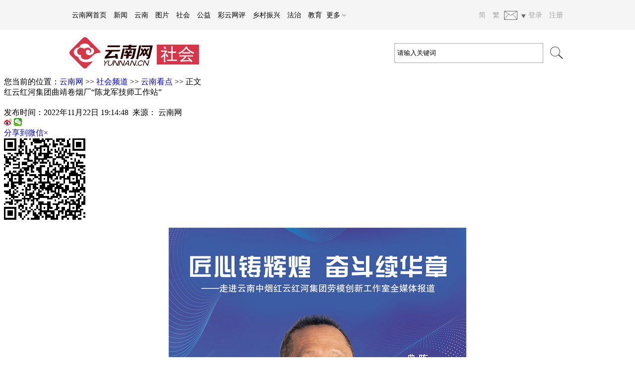

--- FILE ---
content_type: text/html; charset=utf-8
request_url: https://society.yunnan.cn/system/2022/11/22/032362774.shtml
body_size: 7890
content:
<!DOCTYPE HTML>
<html lang="zh-cn">
<head>

  <meta charset="UTF-8">
 <title>红云红河集团曲靖卷烟厂“陈龙军技师工作站”_云南看点_社会频道_云南网</title>
  <meta http-equiv="X-UA-Compatible" content="IE=edge">
  <meta name="viewport" content="user-scalable=no, width=device-width, initial-scale=1.0, maximum-scale=1.0">
  <meta http-equiv="Cache-Control" content="no-transform">
  <meta http-equiv="Cache-Control" content="no-siteapp">
  <meta name="robots" content="index, follow">
  <meta name="referrer" content="no-referrer">
  <meta name="googlebot" content="index, follow">
  <meta name="author" content="www.yunnan.cn,云南日报报业集团,云南网">
  <meta name="Copyright" content="www.yunnan.cn,云南日报网,云南日报报业集团新闻网络信息中心">
  <meta name="description" content="">
  <meta name="keywords" content="">
  <link rel="shortcut icon" href="//commondata.yunnan.cn/cms_template/100/000/008/images/favicon.ico" type="image/x-icon">
  <link rel="stylesheet" href="//commondata.yunnan.cn/cms_template/100/000/008/css/index.css?v=b" type="text/css" media="all">
  <script type="text/javascript" src="//commondata.yunnan.cn/video/swfobject.js"></script>
  <script type="text/javascript" src="//commondata.yunnan.cn/video/video3.js"></script>
  <script type="text/javascript" src="//commondata.yunnan.cn/cms_template/100/000/008/js/qrcode.min.js"></script>
  <script type="text/javascript">
  if ((navigator.userAgent.match(/(iPhone|iPod|Android|ios)/i))) {
    window.location.href = '//m.yunnan.cn/system/2022/11/22/032362774.shtml';
  }
  </script>
</head>

<body>


<style>a{text-decoration:none}.header2014{width:100%;height:60px;background-color:#f5f5f5;position:fixed;z-index:1000;top:0;left:0;font-family:sans-serif}.header2014-mid img,.header2014-mid input{vertical-align:middle;display:inline}.header2014-mid{width:1000px;margin:0 auto;clear:both;position:relative}.header2014-left{height:60px;line-height:60px;font-size:14px;color:#000;text-align:left;position:relative;float:left}.header2014-left-hide{background-color:#fff;border:1px solid #d8d8d8;position:absolute;right:-55px;line-height:30px;top:60px;display:none}#header2014-left-tip{height:60px;display:inline-block}.header2014-left a,.header2014-left a:link,.header2014-left a:visited{color:#000;display:inline-block;margin:0 5px}.header2014-right a,.header2014-right a:link,.header2014-right a:visited{color:#a4a4a4;display:inline-block;margin:0 5px}.header2014-right{height:60px;line-height:60px;font-size:14px;color:#a4a4a4;text-align:left;position:relative;float:right}.header2014-right img{vertical-align:middle;display:inline}#header2014-right-tip{height:60px;display:inline-block}.header2014-right-hide{width:90px;height:60px;background:#fff;border:1px solid #dbe0e3;border-radius:3px;-webkit-box-shadow:0 0 6px #d3d3d3;-moz-box-shadow:0 0 6px #d3d3d3;box-shadow:0 0 6px #d3d3d3;position:absolute;left:60px;line-height:30px;text-align:center;top:60px;display:none}.header2014-main{width:100%;min-height:65px;background-color:#fff;margin:60px 0 0;padding:15px 0}.header2014-main-r{position:absolute;width:345px;right:0;top:50%;margin-top:-20px}.header2014-main-r input{vertical-align:top}.header2014-main-r .inp1{width:288px;height:38px;line-height:38px;border:1px solid #a7a7a7;padding:0 5px}.header2018-bottom-left{float:left}.mobshow{display:none}@media screen and (max-width:600px){.header2014{background-color:#fff}.header2014-right,.header2018-bottom,.pcshow{display:none}.mobshow{display:inline-block}.header2014-left,.header2014-mid{width:100%;overflow:hidden;white-space:nowrap;font-family:sans-serif}.header2014-main{min-height:0;padding:0}}.clearfix:after,.clearfix:before{content:'.';display:block;overflow:hidden;visibility:hidden;font-size:0;line-height:0;width:0;height:0}.clearfix:after{clear:both}.clearfix{zoom:1}</style><div class=header2014><div class=header2014-mid><div class=header2014-left><span class=mobshow><a href=//www.yunnan.cn/ ><img src="//society.yunnan.cn/image/logo.jpg" width=120></a><a href=//www.yunnan.cn/ >云南网首页</a> <a href=//news.yunnan.cn/ >新闻</a> <a href=//yn.yunnan.cn/ >云南</a> <a href=//picture.yunnan.cn/ >图片</a> <a href=//society.yunnan.cn/ >社会</a> <a href=//gongyi.yunnan.cn/ >公益</a> <a href=//comment.yunnan.cn/ >彩云网评</a> </span><span class=pcshow><a href=//www.yunnan.cn/ >云南网首页</a> <a href=//news.yunnan.cn/ >新闻</a> <a href=//yn.yunnan.cn/ >云南</a> <a href=//picture.yunnan.cn/ >图片</a> <a href=//society.yunnan.cn/ >社会</a> <a href=//gongyi.yunnan.cn/ >公益</a> <a href=//comment.yunnan.cn/ >彩云网评</a> <a href=//ynfprx.yunnan.cn>乡村振兴</a> <a href=//fazhi.yunnan.cn/ >法治</a> <a href=//edu.yunnan.cn/ >教育</a> <span id=header2014-left-tip onmouseout='hidetip2014("header2014-left-hide")'onmouseover='showtip2014("header2014-left-hide")'>更多 <img src=//commondata.yunnan.cn/cms_template/100/000/091/images/down.jpg alt=更多><div class=header2014-left-hide id=header2014-left-hide><a href=//yn.yunnan.cn/node_46630.htm>金色热线</a> <a href=//12345.yunnan.cn/ >市长热线</a> <a href=//www.yn.gov.cn/ynxwfbt/ >新闻发布厅</a> <a href=//special.yunnan.cn/feature16/node_84061.htm>人才强滇</a></div></span></span></div><div class=header2014-right><a href="javascript:fycnPage();" id="fycn" target="_self">简</a> <a href="javascript:fycnPage();" id="fytw" target="_self">繁</a> <span id=header2014-right-tip onmouseout='hidetip2014("header2014-right-hide")'onmouseover='showtip2014("header2014-right-hide")'><img src=//commondata.yunnan.cn/cms_template/100/000/091/images/mail.png alt=邮箱><div class=header2014-right-hide id=header2014-right-hide><a href=//mail.yunnan.cn/ >云南网邮箱</a> <a href=//mail.yndaily.com/ >云报邮箱</a></div></span><a href=//www.jinbifun.com/ >登录</a> <a href="//www.jinbifun.com/member.php?mod=register">注册</a></div></div></div><div class=header2014-main><div class="header2014-mid clearfix header2018-bottom"><div class=header2018-bottom-left><a href=//society.yunnan.cn/ynkd/index.shtml><img src="//society.yunnan.cn/image/logo.jpg" alt="云南看点"></a></div><div class=header2014-main-r><form action=https://ynsearch.yunnan.cn/m_fullsearch/searchurl/mfullsearch!descResult.do id=findform method=post name=findform><input name=keywords value=请输入关键词 class=inp1 onblur='""==this.value&&(this.value="请输入关键词")'onfocus='this.value=""'> <input name=channelId value=0 type=hidden> <input type=image src=//commondata.yunnan.cn/cms_template/100/000/091/images/search.png></form></div></div></div><script src="//commondata.yunnan.cn/js/tw_cn.js?v=b"></script><script>function showtip2014(e){document.getElementById(e).style.display="block"}function hidetip2014(e){document.getElementById(e).style.display="none"}</script>
  <div class="space01"></div>
  <div class="w96 ohd clear">


<script type="text/javascript" src="//cbjs.baidu.com/js/m.js"></script>
<!-- 广告位：2016内容页顶部广告 -->
<script type="text/javascript">BAIDU_CLB_fillSlot("2907053");</script>
<!-- 广告位：2011最终页面顶部横幅广告 -->
<script type="text/javascript">BAIDU_CLB_fillSlot("190322");</script>
  </div>
  <div class="space01"></div>
  <div class="w96 ohd clear">
    <div class="xleft fl">
      <div class="xlayer01 ohd clear"><span class="cms_block_span">您当前的位置：<a href="//www.yunnan.cn/">云南网</a>&nbsp;>>&nbsp;<a href="//society.yunnan.cn/" target="_blank">社会频道</a>&nbsp;>>&nbsp;<a href="//society.yunnan.cn/ynkd/" target="_blank">云南看点</a>&nbsp;>>&nbsp;</span>正文</div>
      <div class="space01"></div>
      <div class="xx ohd clear">
        <div class="xcont ohd clear">
          <span class="xt yh" id="layer213">红云红河集团曲靖卷烟厂“陈龙军技师工作站”</span>
          <div class="space01" style="height:20px;"></div>
          <span class="xt2 yh fl">发布时间：<span>2022年11月22日 19:14:48</span>&nbsp;&nbsp;来源：<span>

云南网
</span></span>
          <div class="xshare fr"><span>

<a href="https://weibo.com/yunnancn/"><img src="//commondata.yunnan.cn/cms_template/100/000/008/images/wb.jpg" width="16"></a> <a id="qrcode" href="#" onclick="wxqrcode()"><img src="//commondata.yunnan.cn/cms_template/100/000/008/images/wx.jpg" width="16"><div id="wxpop"><div id="wxpopcon"><span>分享到微信</span><a id="wxpopclose" href="#" onclick="closeqr()">×</a></div><div id="popqrcode"></div><script type="text/javascript">var url = document.URL;var qrcode = new QRCode(document.getElementById("popqrcode"), {text: url,width: 164,height: 164});</script></div></a><script>function wxqrcode(){document.getElementById('wxpop').style.display = 'block';}function closeqr(){document.getElementById('wxpop').style.display = 'none';}</script>
</span> </div>
          <div class="line02 ohd clear"></div>
          <div class="xcc font14 yh ohd clear">
            <input type="hidden" value="" name="vidpic" id="vidpic">
            <div id="layer216"><p><!-- image template start --></p>

<div align="center"><img border="0" height="1299" src="//society.yunnan.cn/pic/003/051/214/00305121408_db7d5fd7.jpg" width="600" /></div>

<p><!-- image template end--></p>
</div>



            <div class="space01"></div>
            <div class="fr">责任编辑:<span>崔庆波</span></div>
          </div>
          <div class="space02"></div>
          <div class="xer ohd clear">


<div id="qrcodeshow" style="width: 164px;margin: 0 auto;"></div>
<script type="text/javascript">
var a = document.URL;
var qrcode = new QRCode(document.getElementById("qrcodeshow"), {
text: a,
width: 164,
height: 164
});
</script>

          </div>
          <div class="space01"></div>
          <div class="line01 ohd clear"></div>
          <div class="xlt ohd clear" id="xgxwcontent">


	
<style>
.tr_100004160{
	line-height:30px;
	}
.tr_100004160 a{
	text-decoration:none;
	color:#000000;
	}
.tr_100004160 a:hover{
	text-decoration:none;
	color:#3C6088;
	}
.tr_td1_span_100004160{
	background-color:#FF6666;
	display:block;
	width:15px;
	height:14px;
	font-size:12px;
	color:#FFFFFF;
	text-align:center;
	line-height:14px;
	}
.tr_td2_span_100004160{
	background-color:#FF9933;
	display:block;
	width:15px;
	height:14px;
	font-size:12px;
	color:#FFFFFF;
	text-align:center;
	line-height:14px;
	}
.tr_td3_span_100004160{
	background-color:#FFCC99;
	display:block;
	width:15px;
	height:14px;
	font-size:12px;
	color:#FFFFFF;
	text-align:center;
	line-height:14px;
	}
.tr_td4_span_100004160{
	background-color:#33CCCC;
	display:block;
	width:15px;
	height:14px;
	font-size:12px;
	color:#FFFFFF;
	text-align:center;
	line-height:14px;
	}
</style>

<table border="0" cellspacing="0">
</table>




          </div>
          <div class="space02"></div>
          <!--底部嵌入-->


<html><head>
</head><body><div class="tit2 ohd clear">
<span><a href="//yn.yunnan.cn/">今日云南</a></span><span style="float: right"><a href="#" id="jubao"><img src="//commondata.yunnan.cn/cobottom/images/jubao.jpg" width="18"> 举报</a></span></div>
<div class="space01"></div>
<div class="xla ohd clear">
<div class="xla3 fl" style="width:100%;font-size:14px">
<ul class="lh2">


<li>·<a href="//yn.yunnan.cn/system/2026/01/17/033831421.shtml" target="_blank">决胜“十四五” 迈上新台阶｜西畴县：夯实基础 活力倍增</a></li>
<li>·<a href="//yn.yunnan.cn/system/2026/01/17/033831420.shtml" target="_blank">决胜“十四五” 迈上新台阶｜曲靖麒麟区：文旅融合 产业向新</a></li>
<li>·<a href="//yn.yunnan.cn/system/2026/01/16/033831129.shtml" target="_blank">“鲜”行一带一路，云南—东盟果蔬双向奔赴跑出“云速度”</a></li>
<li>·<a href="//yn.yunnan.cn/system/2026/01/16/033831108.shtml" target="_blank">电力足产销旺 云南德宏甜玉米领跑全国冬鲜市场</a></li>
<li>·<a href="//yn.yunnan.cn/system/2026/01/16/033831109.shtml" target="_blank">一季度云南电网将投57亿元推动电网再升级</a></li>
<li>·<a href="//yn.yunnan.cn/system/2026/01/16/033831103.shtml" target="_blank">“电力看特色农业”调研组深入丽江调研</a></li>
<li>·<a href="//yn.yunnan.cn/system/2026/01/16/033831090.shtml" target="_blank">腾冲机场跑道延长项目建设取得新进展</a></li>

</ul>
</div>
</div>
<div class="space01" style="height:20px;"></div>
<div class="tit2 ohd clear"><span><a href="//picture.yunnan.cn/">读图</a></span></div>
<div class="space01"></div>
<div class="ximg ohd clear">

<div class="ximg1 fl" style="margin-right:11px">
<a href="//picture.yunnan.cn/system/2026/01/16/033830161.shtml" target="_blank"><img src="//picture.yunnan.cn/pic/003/076/689/00307668957_baff0875.jpg" border="0" width="154"></a>
<span><a href="//picture.yunnan.cn/system/2026/01/16/033830161.shtml">向质而行！2025中国汽车驶出增长新动能</a></span>
</div>
<div class="ximg1 fl" style="margin-right:11px">
<a href="//picture.yunnan.cn/system/2026/01/15/033828677.shtml" target="_blank"><img src="//picture.yunnan.cn/pic/003/076/659/00307665957_cbdd4877.jpg" border="0" width="154"></a>
<span><a href="//picture.yunnan.cn/system/2026/01/15/033828677.shtml">首破45万亿元！2025年中国进出口连续9年保持增长</a></span>
</div>
<div class="ximg1 fl" style="margin-right:11px">
<a href="//picture.yunnan.cn/system/2026/01/14/033827249.shtml" target="_blank"><img src="//picture.yunnan.cn/pic/003/076/631/00307663191_b7178f08.jpg" border="0" width="154"></a>
<span><a href="//picture.yunnan.cn/system/2026/01/14/033827249.shtml">普洱牛油果：从边陲果园到国民餐桌的崛起之路</a></span>
</div>
<div class="ximg1 fl" style="margin-right:11px">
<a href="//picture.yunnan.cn/system/2026/01/13/033825722.shtml" target="_blank"><img src="//picture.yunnan.cn/pic/003/076/594/00307659482_0facbb1b.png" border="0" width="154"></a>
<span><a href="//picture.yunnan.cn/system/2026/01/13/033825722.shtml">培育“航天月季” 力鸿一号完成亚轨道飞行试验任务</a></span>
</div>
<div class="space01"></div>
<div class="ximg1 fl" style="margin-right:11px">
<a href="//picture.yunnan.cn/system/2026/01/12/033824905.shtml" target="_blank"><img src="//picture.yunnan.cn/pic/003/076/582/00307658280_9a758a78.jpg" border="0" width="154"></a>
<span><a href="//picture.yunnan.cn/system/2026/01/12/033824905.shtml" target="_blank">向“新”而行：区域产业升级激发经济新动能</a></span>
</div>
<div class="ximg1 fl" style="margin-right:11px">
<a href="//picture.yunnan.cn/system/2026/01/12/033824189.shtml" target="_blank"><img src="//picture.yunnan.cn/pic/003/076/568/00307656858_32d81641.jpg" border="0" width="154"></a>
<span><a href="//picture.yunnan.cn/system/2026/01/12/033824189.shtml" target="_blank">时隔399天！木星再次迎来冲日闪耀夜空</a></span>
</div>
<div class="ximg1 fl" style="margin-right:11px">
<a href="//picture.yunnan.cn/system/2026/01/12/033824147.shtml" target="_blank"><img src="//picture.yunnan.cn/pic/003/076/566/00307656683_6d66bc51.jpg" border="0" width="154"></a>
<span><a href="//picture.yunnan.cn/system/2026/01/12/033824147.shtml" target="_blank">这台空中“货拉拉”5分钟可装卸 应急运输半日达</a></span>
</div>
<div class="ximg1 fl" style="margin-right:11px">
<a href="//picture.yunnan.cn/system/2026/01/09/033821687.shtml" target="_blank"><img src="//picture.yunnan.cn/pic/003/076/526/00307652639_565a9993.jpg" border="0" width="154"></a>
<span><a href="//picture.yunnan.cn/system/2026/01/09/033821687.shtml" target="_blank">生命、家园、深空与智能——2026年全球科技展望</a></span>
</div>

</div><script>document.getElementById('jubao').setAttribute('href', '//commondata.yunnan.cn/jubao/index.shtml?url='+a)</script></body></html>
<!--ecms sync check [sync_thread_id="3bcee7cc5a424330844ab778a62d31c1" sync_date="2026-01-17 17:43:21" check_sum="3bcee7cc5a424330844ab778a62d31c1]-->
        </div>
      </div>
    </div>
    <div class="xright fr">
      <!--右侧嵌入-->


<div class="xlayer05 ohd clear">
<!-- 广告位：内容列表页右侧240x345 -->
  <script src="//eap-file.ynurl.cn/js/sh/show_topright_240_345.js"></script>
  <div class="tit ohd clear">
    <span>政策解读</span>
    <div class="moreright3 fr"></div>
  </div>
  <div class="space01"></div>
 <a href="https://policy.yunnan.cn/"><img src="//yn.yunnan.cn/image/3.png"></a>


<ul class="font14 yh">
<li><a href="//policy.yunnan.cn/system/2026/01/13/033826311.shtml">谁是云南下一个千亿产业？“十五五”产业强</a></li>
</ul>
<ul class="font14 yh">
<li><a href="//policy.yunnan.cn/system/2025/12/14/033777469.shtml">云南省印发《方案》 推动服务贸易创新发展</a></li>
</ul>
<ul class="font14 yh">
<li><a href="//policy.yunnan.cn/system/2025/11/11/033722491.shtml">云南厅局长“坐诊”“巡诊”“上门问诊”升</a></li>
</ul>
<ul class="font14 yh">
<li><a href="//policy.yunnan.cn/system/2025/11/01/033709483.shtml">云南省新修订的湿地保护条例将于明年1月起</a></li>
</ul>
<ul class="font14 yh">
<li><a href="//policy.yunnan.cn/system/2025/11/01/033709429.shtml">云南省出台措施深化产业工人队伍建设改革 </a></li>
</ul>
<ul class="font14 yh">
<li><a href="//policy.yunnan.cn/system/2025/10/23/033697409.shtml">云南省金融支持民营经济20条举措发布！赋能</a></li>
</ul>

</div>
<div class="space01"></div>
<div class="xlayer05 ohd clear">
  <div class="tit ohd clear">
    <span>彩云网评</span>
    <div class="moreright3 fr"></div>
  </div>
  <div class="space01"></div>


<ul class="font14 yh">
<li><a href="//comment.yunnan.cn/system/2026/01/16/033830841.shtml">拒绝带血流量，守护生命尊严</a></li>
</ul>
<ul class="font14 yh">
<li><a href="//comment.yunnan.cn/system/2026/01/16/033830810.shtml">年俗“活”起来 ，文旅“火”起来</a></li>
</ul>
<ul class="font14 yh">
<li><a href="//comment.yunnan.cn/system/2026/01/15/033829374.shtml">【决胜“十四五”迈上新台阶】让“新千亿”</a></li>
</ul>
<ul class="font14 yh">
<li><a href="//comment.yunnan.cn/system/2026/01/14/033827952.shtml">贵妃雕像无需“穿衣遮羞”</a></li>
</ul>
<ul class="font14 yh">
<li><a href="//comment.yunnan.cn/system/2026/01/15/033829384.shtml">一席杀猪饭，盛满烟火情</a></li>
</ul>
<ul class="font14 yh">
<li><a href="//comment.yunnan.cn/system/2026/01/14/033827951.shtml">“鸡蛋配不上西红柿”不是小事</a></li>
</ul>

</div>
<div class="space01"></div>
<div class="xlayer05 ohd clear">
  <div class="tit ohd clear">
    <span>视频</span>
    <div class="moreright3 fr"></div>
  </div>
  <div class="space01"></div>


<div class="xlayer05 ohd fl">
<a href="//news.yunnan.cn/system/2026/01/16/033830024.shtml"><img src="//news.yunnan.cn/pic/003/076/683/00307668314_df1945db.jpg"></a>
<h3><a href="//news.yunnan.cn/system/2026/01/16/033830024.shtml">云海翻涌时，群山皆成诗</a></h3>
</div>

  <div class="space01"></div>


<ul class="font14 yh">
</ul>
<ul class="font14 yh">
<li><a href="//news.yunnan.cn/system/2026/01/15/033829569.shtml">【科普】别如何让干眼症“现真身”</a></li>
</ul>
<ul class="font14 yh">
<li><a href="//news.yunnan.cn/system/2026/01/15/033829566.shtml">【科普】儿童顽固性便秘？当心陷入这个“恶</a></li>
</ul>
<ul class="font14 yh">
<li><a href="//news.yunnan.cn/system/2026/01/15/033829543.shtml">昆明市延安医院3D打印导板成脑出血微创手术</a></li>
</ul>
<ul class="font14 yh">
<li><a href="//news.yunnan.cn/system/2026/01/15/033829007.shtml">云南咖啡是什么？</a></li>
</ul>
<ul class="font14 yh">
<li><a href="//news.yunnan.cn/system/2026/01/15/033828641.shtml">云南宁洱杀猪饭飘香</a></li>
</ul>

</div>
<div class="space01"></div>
<div class="xlayer05 ohd clear">
  <div class="tit ohd clear">
    <span>专题</span>
    <div class="moreright3 fr"></div>
  </div>
  <div class="space01"></div>


<div class="xlayer05 ohd fl">
<a href="//news.yunnan.cn/system/2023/03/29/032524852.shtml"><img src="//news.yunnan.cn/pic/003/053/506/00305350662_18f59d5d.jpg"></a>
<h3><a href="//news.yunnan.cn/system/2023/03/29/032524852.shtml">有一种叫云南的生活</a></h3>
</div>

  <div class="space01"></div>


<ul class="font14 yh">
</ul>
<ul class="font14 yh">
<li><a href="//yn.yunnan.cn/cms_udf/2025/szn/index.shtml">【专题】黄金通道 山水交响丨中老铁路开通</a></li>
</ul>
<ul class="font14 yh">
<li><a href="//yn.yunnan.cn/cms_udf/2025/szsyd/index.shtml">【专题】时政深1°</a></li>
</ul>
<ul class="font14 yh">
</ul>
<ul class="font14 yh">
</ul>

</div>

<div class="xlayer05 ohd clear">
  <div class="tit ohd clear">
    <span><a href="//society.yunnan.cn/24xsyq/index.shtml">云南观察</a></span>
    <div class="moreright3 fr"></div>
  </div>
  <div class="space01"></div>


<ul class="font14 yh">
<li><a href="//yn.yunnan.cn/system/2025/01/20/033372485.shtml">12306售罄为何第三方还有票？加钱抢票有用</a></li>
</ul>
<ul class="font14 yh">
<li><a href="//yn.yunnan.cn/system/2025/01/10/033362398.shtml">云南五地发布干部任前公示公告</a></li>
</ul>
<ul class="font14 yh">
<li><a href="//yn.yunnan.cn/system/2025/01/10/033362394.shtml">事关汽车以旧换新补贴！云南省商务厅发布公</a></li>
</ul>
<ul class="font14 yh">
<li><a href="//yn.yunnan.cn/system/2025/01/10/033362400.shtml">打牢社会治理的中华优秀传统文化根基</a></li>
</ul>
<ul class="font14 yh">
<li><a href="//yn.yunnan.cn/system/2025/01/10/033362402.shtml">为推进乡村全面振兴增添文化动力</a></li>
</ul>

</div>
<div class="space01"></div>
<div class="xlayer07 ohd clear">
  <div class="space01"></div>
</div>
<!--ecms sync check [sync_thread_id="3bcee7cc5a424330844ab778a62d31c1" sync_date="2026-01-17 17:41:44" check_sum="3bcee7cc5a424330844ab778a62d31c1]-->
    </div>
  </div>
  <!--浮动-->
  <div class="floatMenu" id="floatMenu">
    <div class="weix mar_30"><img src="//commondata.yunnan.cn/images/ynfb.jpg"></div>
    <h5>关注云南发布</h5>
    <div class="weix mar_20"><img src="//commondata.yunnan.cn/cms_template/100/000/008/images/wx1.jpg"></div>
    <h5>关注云南网微信</h5>
    <div class="weix mar_10"><img src="//commondata.yunnan.cn/cms_template/100/000/008/images/wx2.jpg"></div>
    <h5>关注云南日报微信</h5>
  </div>
  <input type="hidden" value="红云红河集团曲靖卷烟厂“陈龙军技师工作站”" name="title">
  <input type="hidden" value="032362774" name="nsid">
  <input type="hidden" value="云南网" name="sitename">
  <input type="hidden" value="2022-11-22 19:14:48" name="pubtime">
  <input type="hidden" value="崔庆波" name="subscriber">
  <input type="hidden" value="云南网" name="copyfrom">
  <input type="hidden" value="0" name="origin">
  <input type="hidden" value="云南网_社会频道_云南看点_" name="nodename">
  <div class="space01"></div>


新闻爆料热线：0871-64160447 64156165   投稿邮箱：ynwbjzx@163.com<br><a href="//commondata.yunnan.cn/statics/jianjie.shtml">云南网简介</a>　｜　 服务合作  ｜　 <a href="//www.yunnan.cn/img/2018ynwbaojia.xls">广告报价</a>　｜　 <a href="//commondata.yunnan.cn/statics/lxfs.shtml">联系方式</a>　｜　 <a href="//ydcb.yndaily.com/newsedit/e5workspace/Login.jsp">中央厨房</a>　｜　 <a href="//commondata.yunnan.cn/statics/sm.shtml">网站声明</a><br><a href="https://beian.miit.gov.cn/">滇ICP备08000875号</a> <a href="//commondata.yunnan.cn/statics/xwxxfwxkz.shtml">互联网新闻信息服务许可证编号：53120170002</a> <a href="//commondata.yunnan.cn/statics/xxwlcbstjmxkz.shtml">信息网络传播视听节目许可证号：2511600</a><br><a href="//links.yunnan.cn/ynnpic/cbxkz/index.htm">互联网出版许可证：新出网证（滇）字 04号</a><br><a href="//commondata.yunnan.cn/statics/gbdsjmzzjyxkz.shtml">广播电视节目制作经营许可证号：（云）字第00093号</a><br><a href="//commondata.yunnan.cn/statics/zzdxywjyxkz.shtml">增值电信业务经营许可证编号：滇B2-20090008</a> ® yunnan.cn All Rights Reserved since 2003.08<br>未经云南网书面特别授权，请勿转载或建立镜像，违者依法必究<br>24小时网站违法和不良信息举报电话：0871-64166935；举报邮箱： <a href="mailto:jubao@yunnan.cn">jubao@yunnan.cn</a>
<!--ecms sync check [sync_thread_id="3bcee7cc5a424330844ab778a62d31c1" sync_date="2022-11-16 17:40:01" check_sum="3bcee7cc5a424330844ab778a62d31c1]-->


<script src="https://netstat.yunnan.cn/test/online_calc.js?ver=1"></script>
<script id="_trs_ta_js" src="//ta.trs.cn/c/js/ta.js?mpid=983" async="async" defer="defer"></script>
<script type="text/javascript"> 
var _bdhmProtocol = (("https:" == document.location.protocol) ? " https://" : " //");
document.write(unescape("%3Cscript src='" + _bdhmProtocol + "hm.baidu.com/h.js%3F1267a221cae11cce77266f9384371740' type='text/javascript'%3E%3C/script%3E"));
</script>
<script src="https://netstat.yunnan.cn/test/unicodeConv.js" type="text/javascript"></script>
<script src="https://netstat.yunnan.cn/test/webstat_end.js?v=20131209" type="text/javascript"></script>
</body>
</html>
<!--ecms sync check [sync_thread_id="3bcee7cc5a424330844ab778a62d31c1" sync_date="2022-11-22 19:15:27" check_sum="3bcee7cc5a424330844ab778a62d31c1]-->